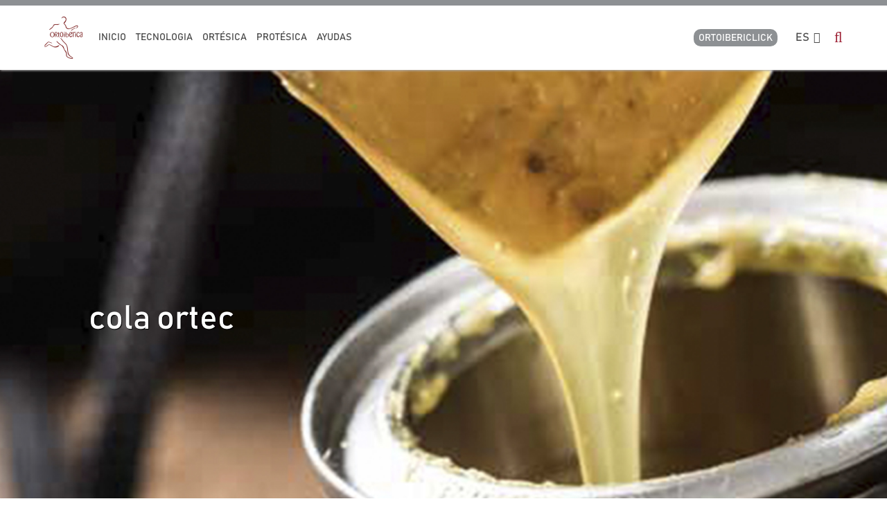

--- FILE ---
content_type: text/html
request_url: https://ortoiberica.com/ortopedia-protesica-exogena-ortesica/ortec/cola-ortec_1295_1053_9935_0_1_pro.html
body_size: 57933
content:

<!DOCTYPE html PUBLIC "-//W3C//DTD HTML 4.01 Transitional//EN" "http://www.w3.org/TR/html4/loose.dtd">
<html lang="es">
<head>

<title>Cola Ortec</title>
<meta name="title" content="Cola Ortec">
<meta name="description" content="Cola Ortec">
<meta name="keywords" content="Ortopedia, protésica exógena, ortésica, productos ortopédicos, prótesis,fabricación productos ortopédicos,distribución productos ortopédicos,ortesis cervicales, ortesis tronco, ortesis pediatricas, podología, protesis.">
<meta name="language" content="es">
<meta http-equiv="X-UA-Compatible" content="IE=100">

<meta name="rating" content="general">
<meta http-equiv="pragma" content="no-cache">
<meta http-equiv="Content-Type" content="text/html; charset=iso-8859-1">

<meta name="viewport" content="width=device-width, initial-scale=1.0, maximum-scale=1.0">
<link id="favicon" rel="shortcut icon" href="/favicon.ico" type="image/x-icon" /> 

<link rel="canonical" href="https://www.ortoiberica.com/ortopedia-protesica-exogena-ortesica/ortec/cola-ortec_1295_1053_9935_0_1_pro.html" />

<script type="text/javascript">    
  var gb_carpeta_url = '';  
  var gb_v = 'v_portal';  
  var gb_p = 'personal'; 
  var gb_tx_caberruta = 'Introduzca una dirección de inicio de la ruta';  
  
  // <![CDATA[
  // Using document.write to load JavaScript dependencies to bypass O2 network inlining of JavaScript.
  function loadJS(file){document.write("<" + "script type='text/javascript' src='" + file + "'></" + "script>")}
  loadJS("https://ajax.googleapis.com/ajax/libs/jquery/3.2.1/jquery.min.js");
  // ]]>
</script>

<script type="text/javascript" src="/v_portal/javascript/slick/slick.min.js"></script>
<script type="text/javascript" src="/v_portal/javascript/tooltipster.js"></script>

<script src="/system/javascript/fancybox/jquery.fancybox.min.js"></script>
<link rel="stylesheet" href="/system/javascript/fancybox/jquery.fancybox.min.css" />


<script type="text/javascript">
  loadJS("/v_portal/javascript/esencia.js");
  loadJS("/v_portal/javascript/esencia-load.js?hrotar=0");
</script>

<!--[if lt IE 9]>
  <script type="text/javascript" src="http://css3-mediaqueries-js.googlecode.com/svn/trunk/css3-mediaqueries.js"></script>
<![endif]-->

<script type="text/javascript">
   document.oncontextmenu = function(){return false;}
</script>
<meta http-equiv="X-UA-Compatible" content="IE=edge">
<link rel="stylesheet" type="text/css" href="/system/estilos/fonts/font-awesome.css">
<link href="https://fonts.googleapis.com/css?family=Open+Sans:400,700,600,600italic,400italic" rel="stylesheet" type="text/css">
<link href="https://fonts.googleapis.com/css?family=Montserrat:400,400i,500,500i,600,600i,700,700i,800,800i" rel="stylesheet" type="text/css">
<link rel="stylesheet" type="text/css" href="/v_portal/estilos/estilos.css" media="screen,print">
<link rel="stylesheet" type="text/css" href="/v_portal/estilos/heditor.css" media="screen,print">
<link rel="stylesheet" type="text/css" href="/v_portal/estilos.asp" media="screen,print"> 
<link rel="stylesheet" type="text/css" href="/v_portal/estilos/estilosprint.css" media="print">

<script type="text/javascript" src="/system/javascript/funciones-mapa.js"></script>
<script type="text/javascript">
<!-- Hide

function cambiatamanio(imagen,tamanio)
{

  w=eval('document.images.'+imagen+'.width');
  h=eval('document.images.'+imagen+'.height');

  if (w>tamanio)
  {
    eval('document.images.'+imagen+'.height=h*(tamanio/w)');
    eval('document.images.'+imagen+'.width=tamanio');
  }
}

//-->
</script>
<script type="text/javascript" src='https://www.google.com/recaptcha/api.js?hl='></script>

</head>

<body onload="estadistica_introducir(11,1295,12,'Cola+Ortec')">

<div id="cab_sup">

  <div id="cabecera" class="blq">

    <div id="logotipo">
    	<a href="/ortopedia-protesica-exogena-ortesica/ortopedia-tecnica-en-espana-y-portugal.-asturias.ortoiberica/ortopedia-tecnica-en-espana-y-portugal.-asturias.ortoiberica_2_1_ap.html" title="Ir al inicio de la web"><img src="/imgslogo/logo_ortoiberica.png" alt="Ortopedia técnica en España y Portugal. Asturias.Ortoibérica"></a>
    </div>

    <div id="cont-mpri" class="">
					
		<ul class="menupri menu txt_up">
<li>

		<div class="colgen">
Inicio
    </div>

    <i class="mdesp fa fa-angle-down"></i>
					
		<ul class="menusec txt_up">

			<li class="primer">
				<span class="capamenu">			
					<span class="fs_21_32 csobpri csobpri">Inicio</span>
					
				</span>
			</li>
<li class="lisubap">

		<div class="">
Destacados cabecera
    </div>

  </li>
<li class="lisubap">

		<div class="">
Destacados secundarios
    </div>

  </li>
<li class="lisubap">

		<div class="">
Últimas novedades
    </div>

  </li>
<li class="lisubap">

		<div class="">
Todo sobre Ortoibérica
    </div>

  </li>
<li class="lisubap">

		<div class="">
Patrocinadores
    </div>

  </li>

</ul>

  </li>
<li>

		<div class="colgen">
TECNOLOGIA
    </div>

    <i class="mdesp fa fa-angle-down"></i>
					
		<ul class="menusec txt_up">

			<li class="primer">
				<span class="capamenu">			
					<span class="fs_21_32 csobpri csobpri">TECNOLOGIA</span>
					
				</span>
			</li>
<li class="lisubap">

		<div class="">
SCANNER 2D
    </div>

    <i class="mdesp fa fa-angle-down"></i>
					
		<ul>
<li>

	<a href="/tecnologia/scanner-2d" class="colgen" title="Ir a&nbsp;STEP TO STEP 2D">
Step to Step 2D
    </a>

  </li>

</ul>

  </li>
<li class="lisubap">

		<div class="">
SCANNER 3D
    </div>

    <i class="mdesp fa fa-angle-down"></i>
					
		<ul>
<li>

	<a href="/ortopedia-protesica-exogena-ortesica/scanner-3d/miraco-pro_2247_1_ap.html" class="colgen" title="Ir a&nbsp;MIRACO PRO">
Miraco PRO
    </a>

  </li>
<li>

	<a href="/tecnologia/scanner-3d/" class="colgen" title="Ir a&nbsp;EINSTAR VEGA">
EinStar VEGA
    </a>

  </li>
<li>

	<a href="/ortopedia-protesica-exogena-ortesica/scanner-3d/einstar-3d-hand-scanner_2200_1_ap.html" class="colgen" title="Ir a&nbsp;EINSTAR 3D HAND SCANNER">
Einstar 3D Hand scanner
    </a>

  </li>
<li>

	<a href="/ortopedia-protesica-exogena-ortesica/scanner-3d/einscan-h2_91_1_ap.html" class="colgen" title="Ir a&nbsp;EINSCAN H2">
Einscan H2
    </a>

  </li>

</ul>

  </li>
<li class="lisubap">

		<div class="">
SOFTWARES
    </div>

    <i class="mdesp fa fa-angle-down"></i>
					
		<ul>
<li>

	<a href="/ortopedia-protesica-exogena-ortesica/softwares/pi.cas.so._81_1_ap.html" class="colgen" title="Ir a&nbsp;PI.CAS.SO.">
Pi.Cas.So.
    </a>

  </li>
<li>

	<a href="/ortopedia-protesica-exogena-ortesica/softwares/softwares-cam_82_1_ap.html" class="colgen" title="Ir a&nbsp;SOFTWARES CAM">
Softwares CAM
    </a>

  </li>
<li>

	<a href="/ortopedia-protesica-exogena-ortesica/softwares/xue-go_2244_1_ap.html" class="colgen" title="Ir a&nbsp;XUE-GO">
Xue-go
    </a>

  </li>

</ul>

  </li>
<li class="lisubap">

		<div class="">
SOLUCIONES CAM
    </div>

    <i class="mdesp fa fa-angle-down"></i>
					
		<ul>
<li>

	<a href="/ortopedia-protesica-exogena-ortesica/soluciones-cam/impresora-3d-plantillas_2253_1_ap.html" class="colgen" title="Ir a&nbsp;IMPRESORA 3D PLANTILLAS">
Impresora 3d plantillas
    </a>

  </li>
<li>

	<a href="/ortopedia-protesica-exogena-ortesica/soluciones-cam/impresora-3d-corses_2237_1_ap.html" class="colgen" title="Ir a&nbsp;IMPRESORA 3D CORSÉS">
Impresora 3D corsés
    </a>

  </li>
<li>

	<a href="/ortopedia-protesica-exogena-ortesica/soluciones-cam/impresora-3d-asientos-posturales_2236_1_ap.html" class="colgen" title="Ir a&nbsp;IMPRESORA 3D ASIENTOS POSTURALES">
Impresora 3d asientos posturales
    </a>

  </li>
<li>

	<a href="/ortopedia-protesica-exogena-ortesica/soluciones-cam/laniakea-v100_752_1_ap.html" class="colgen" title="Ir a&nbsp;LANIAKEA V100">
Laniakea V100
    </a>

  </li>
<li>

	<a href="/ortopedia-protesica-exogena-ortesica/soluciones-cam/laniakea-50_753_1_ap.html" class="colgen" title="Ir a&nbsp;LANIAKEA 50">
Laniakea 50
    </a>

  </li>
<li>

	<a href="/ortopedia-protesica-exogena-ortesica/soluciones-cam/laniakea-55_754_1_ap.html" class="colgen" title="Ir a&nbsp;LANIAKEA 55">
Laniakea 55
    </a>

  </li>

</ul>

  </li>
<li class="lisubap">

		<div class="">
COMPLEMENTOS
    </div>

    <i class="mdesp fa fa-angle-down"></i>
					
		<ul>
<li>

	<a href="/complementos/aspiraciones/" class="colgen" title="Ir a&nbsp;ASPIRACIONES">
Aspiraciones
    </a>

  </li>
<li>

	<a href="/complementos/blocks/" class="colgen" title="Ir a&nbsp;BLOCKS PU">
Blocks PU
    </a>

  </li>
<li>

	<a href="/complementos/material/" class="colgen" title="Ir a&nbsp;MATERIAL PLANTILLAS">
Material plantillas
    </a>

  </li>
<li>

	<a href="/ortopedia-protesica-exogena-ortesica/complementos/servicio-fresados_97_1_ap.html" class="colgen" title="Ir a&nbsp;SERVICIO FRESADOS">
Servicio fresados
    </a>

  </li>
<li>

	<a href="/ortopedia-protesica-exogena-ortesica/complementos/control-time_1034_1_ap.html" class="colgen" title="Ir a&nbsp;CONTROL TIME">
Control Time
    </a>

  </li>
<li>

	<a href="/ortopedia-protesica-exogena-ortesica/complementos/fresas-cam_1036_1_ap.html" class="colgen" title="Ir a&nbsp;FRESAS CAM">
Fresas CAM
    </a>

  </li>
<li>

	<a href="/ortopedia-protesica-exogena-ortesica/complementos/relleno-trapezoidal_1037_1_ap.html" class="colgen" title="Ir a&nbsp;RELLENO TRAPEZOIDAL">
Relleno trapezoidal
    </a>

  </li>
<li>

	<a href="/ortopedia-protesica-exogena-ortesica/complementos/novaped-exclusive_1038_1_ap.html" class="colgen" title="Ir a&nbsp;NOVAPED EXCLUSIVE">
Novaped Exclusive
    </a>

  </li>
<li>

	<a href="/ortopedia-protesica-exogena-ortesica/complementos/slabs_2166_1_ap.html" class="colgen" title="Ir a&nbsp;SLABS">
Slabs
    </a>

  </li>

</ul>

  </li>
<li class="lisubap">

		<div class="">
ESTUDIO BIOMECANICO
    </div>

    <i class="mdesp fa fa-angle-down"></i>
					
		<ul>
<li>

	<a href="/ortopedia-protesica-exogena-ortesica/estudio-biomecanico/plataforma-de-presiones_1060_1_ap.html" class="colgen" title="Ir a&nbsp;PLATAFORMA DE PRESIONES">
Plataforma de presiones
    </a>

  </li>
<li>

	<a href="/ortopedia-protesica-exogena-ortesica/estudio-biomecanico/cinta-de-marcha-basic_1061_1_ap.html" class="colgen" title="Ir a&nbsp;CINTA DE MARCHA BASIC">
Cinta de marcha Basic
    </a>

  </li>
<li>

	<a href="/ortopedia-protesica-exogena-ortesica/estudio-biomecanico/cinta-de-marcha-professional_1062_1_ap.html" class="colgen" title="Ir a&nbsp;CINTA DE MARCHA PROFESSIONAL">
Cinta de marcha Professional
    </a>

  </li>
<li>

	<a href="/ortopedia-protesica-exogena-ortesica/estudio-biomecanico/cinta-de-marcha-rehabilitacion_1068_1_ap.html" class="colgen" title="Ir a&nbsp;CINTA DE MARCHA REHABILITACIÓN">
Cinta de marcha Rehabilitación
    </a>

  </li>
<li>

	<a href="/ortopedia-protesica-exogena-ortesica/estudio-biomecanico/complementos_1069_1_ap.html" class="colgen" title="Ir a&nbsp;COMPLEMENTOS">
Complementos
    </a>

  </li>

</ul>

  </li>

</ul>

  </li>
<li>

		<div class="colgen">
Ortésica
    </div>

    <i class="mdesp fa fa-angle-down"></i>
					
		<ul class="menusec txt_up">

			<li class="primer">
				<span class="capamenu">			
					<span class="fs_21_32 csobpri csobpri">Ortésica</span>
					
				</span>
			</li>
<li class="lisubap">

		<div class="">
PEDIATRICAS
    </div>

    <i class="mdesp fa fa-angle-down"></i>
					
		<ul>
<li>

	<a href="/ortopedia-protesica-exogena-ortesica/pediatricas/zapato-especial-para-ortesis_2250_1_ap.html" class="colgen" title="Ir a&nbsp;ZAPATO ESPECIAL PARA ORTESIS">
Zapato especial para ortesis
    </a>

  </li>
<li>

	<a href="/ortopedia-protesica-exogena-ortesica/pediatricas/collar-cervical-tot_912_1_ap.html" class="colgen" title="Ir a&nbsp;COLLAR CERVICAL TOT">
Collar cervical Tot
    </a>

  </li>
<li>

	<a href="/ortopedia-protesica-exogena-ortesica/pediatricas/ortesis-craneal-helios_913_1_ap.html" class="colgen" title="Ir a&nbsp;ORTESIS CRANEAL HELIOS">
Ortesis craneal Helios
    </a>

  </li>
<li>

	<a href="/ortopedia-protesica-exogena-ortesica/pediatricas/ortesis-craneal-knemis_2211_1_ap.html" class="colgen" title="Ir a&nbsp;ORTESIS CRANEAL KNÊMIS">
Ortesis craneal Knêmis
    </a>

  </li>
<li>

	<a href="/ortopedia-protesica-exogena-ortesica/pediatricas/halo-no-invasivo-lerman_914_1_ap.html" class="colgen" title="Ir a&nbsp;HALO NO INVASIVO LERMAN">
Halo no invasivo Lerman
    </a>

  </li>
<li>

	<a href="/ortopedia-protesica-exogena-ortesica/pediatricas/verdugo_915_1_ap.html" class="colgen" title="Ir a&nbsp;VERDUGO">
Verdugo
    </a>

  </li>
<li>

	<a href="/ortopedia-protesica-exogena-ortesica/pediatricas/ortesis-de-mckie_916_1_ap.html" class="colgen" title="Ir a&nbsp;ORTESIS DE MCKIE">
Ortesis de Mckie
    </a>

  </li>
<li>

	<a href="/ortopedia-protesica-exogena-ortesica/pediatricas/saro-lerman_917_1_ap.html" class="colgen" title="Ir a&nbsp;SARO LERMAN">
Saro Lerman
    </a>

  </li>
<li>

	<a href="/ortopedia-protesica-exogena-ortesica/pediatricas/maple-leaf_918_1_ap.html" class="colgen" title="Ir a&nbsp;MAPLE LEAF">
Maple Leaf
    </a>

  </li>
<li>

	<a href="/ortopedia-protesica-exogena-ortesica/pediatricas/panal-correctio_919_1_ap.html" class="colgen" title="Ir a&nbsp;PAÑAL CORRECTIO">
Pañal Correctio
    </a>

  </li>
<li>

	<a href="/ortopedia-protesica-exogena-ortesica/pediatricas/dafo-a-medida_920_1_ap.html" class="colgen" title="Ir a&nbsp;DAFO A MEDIDA">
Dafo a medida
    </a>

  </li>
<li>

	<a href="/ortopedia-protesica-exogena-ortesica/pediatricas/dafo-standard_921_1_ap.html" class="colgen" title="Ir a&nbsp;DAFO STANDARD">
Dafo standard
    </a>

  </li>
<li>

	<a href="/ortopedia-protesica-exogena-ortesica/pediatricas/complementos_922_1_ap.html" class="colgen" title="Ir a&nbsp;COMPLEMENTOS">
Complementos
    </a>

  </li>
<li>

	<a href="/ortopedia-protesica-exogena-ortesica/pediatricas/ortesis-adm-dobbs-fija-pie-zambo---metodo-ponseti-_2177_1_ap.html" class="colgen" title="Ir a&nbsp;ORTESIS ADM DOBBS FIJA PIE ZAMBO - MÉTODO PONSETI-">
Ortesis ADM Dobbs fija pie zambo - método Ponseti-
    </a>

  </li>
<li>

	<a href="/ortopedia-protesica-exogena-ortesica/pediatricas/ortesis-adm-dobbs-activa-pie-zambo---metodo-ponseti_2217_1_ap.html" class="colgen" title="Ir a&nbsp;ORTESIS ADM DOBBS ACTIVA PIE ZAMBO - MÉTODO PONSETI">
Ortesis ADM Dobbs activa pie zambo - método Ponseti
    </a>

  </li>
<li>

	<a href="/ortopedia-protesica-exogena-ortesica/pediatricas/ortesis-adm-abduccion---dorsiflexion_2178_1_ap.html" class="colgen" title="Ir a&nbsp;ORTESIS ADM ABDUCCIÓN - DORSIFLEXIÓN">
Ortesis ADM abducción - dorsiflexión
    </a>

  </li>
<li>

	<a href="/ortopedia-protesica-exogena-ortesica/pediatricas/arnes-de-pavlik-wheaton_2181_1_ap.html" class="colgen" title="Ir a&nbsp;ARNÉS DE PAVLIK (WHEATON)">
Arnés de Pavlik (Wheaton)
    </a>

  </li>
<li>

	<a href="/ortopedia-protesica-exogena-ortesica/pediatricas/ortesis-de-iowa_2184_1_ap.html" class="colgen" title="Ir a&nbsp;ORTESIS DE IOWA">
Ortesis de Iowa
    </a>

  </li>
<li>

	<a href="/ortopedia-protesica-exogena-ortesica/pediatricas/elevate-pediatrico_2197_1_ap.html" class="colgen" title="Ir a&nbsp;ELEVATE PEDIÁTRICO">
Elevate pediátrico
    </a>

  </li>
<li>

	<a href="/ortopedia-protesica-exogena-ortesica/pediatricas/ortesis-spherical_2215_1_ap.html" class="colgen" title="Ir a&nbsp;ORTESIS SPHERICAL">
Ortesis spherical
    </a>

  </li>
<li>

	<a href="/ortopedia-protesica-exogena-ortesica/pediatricas/ortesis-de-carbono-hero_2221_1_ap.html" class="colgen" title="Ir a&nbsp;ORTESIS DE CARBONO HERO">
Ortesis de carbono Hero
    </a>

  </li>

</ul>

  </li>
<li class="lisubap">

		<div class="">
CERVICALES
    </div>

    <i class="mdesp fa fa-angle-down"></i>
					
		<ul>
<li>

	<a href="/ortopedia-protesica-exogena-ortesica/cervicales/collar-headmaster_923_1_ap.html" class="colgen" title="Ir a&nbsp;COLLAR HEADMASTER">
Collar Headmaster
    </a>

  </li>
<li>

	<a href="/ortopedia-protesica-exogena-ortesica/cervicales/collar-headup_1067_1_ap.html" class="colgen" title="Ir a&nbsp;COLLAR HEADUP">
Collar HeadUp
    </a>

  </li>
<li>

	<a href="/ortopedia-protesica-exogena-ortesica/cervicales/collar-pacific_924_1_ap.html" class="colgen" title="Ir a&nbsp;COLLAR PACIFIC">
Collar Pacific
    </a>

  </li>
<li>

	<a href="/ortopedia-protesica-exogena-ortesica/cervicales/collar-hensinger_925_1_ap.html" class="colgen" title="Ir a&nbsp;COLLAR HENSINGER">
Collar Hensinger
    </a>

  </li>
<li>

	<a href="/ortopedia-protesica-exogena-ortesica/cervicales/collar-wire-frame_926_1_ap.html" class="colgen" title="Ir a&nbsp;COLLAR WIRE FRAME">
Collar Wire Frame
    </a>

  </li>

</ul>

  </li>
<li class="lisubap">

		<div class="">
TRONCO
    </div>

    <i class="mdesp fa fa-angle-down"></i>
					
		<ul>
<li>

	<a href="/ortopedia-protesica-exogena-ortesica/tronco/estabilizador-pacific_927_1_ap.html" class="colgen" title="Ir a&nbsp;ESTABILIZADOR PACIFIC">
Estabilizador Pacific
    </a>

  </li>
<li>

	<a href="/ortopedia-protesica-exogena-ortesica/tronco/faja-sacrolumbar-rectus_1029_1_ap.html" class="colgen" title="Ir a&nbsp;FAJA SACROLUMBAR RECTUS">
Faja sacrolumbar Rectus
    </a>

  </li>
<li>

	<a href="/ortopedia-protesica-exogena-ortesica/tronco/corrector-postural_1030_1_ap.html" class="colgen" title="Ir a&nbsp;CORRECTOR POSTURAL">
Corrector postural
    </a>

  </li>
<li>

	<a href="/ortopedia-protesica-exogena-ortesica/tronco/pectus-carinatum_928_1_ap.html" class="colgen" title="Ir a&nbsp;PECTUS CARINATUM">
Pectus Carinatum
    </a>

  </li>
<li>

	<a href="/ortopedia-protesica-exogena-ortesica/tronco/corse-cruciforme_929_1_ap.html" class="colgen" title="Ir a&nbsp;CORSÉ CRUCIFORME">
Corsé Cruciforme
    </a>

  </li>
<li>

	<a href="/ortopedia-protesica-exogena-ortesica/tronco/corse-hiperextension_930_1_ap.html" class="colgen" title="Ir a&nbsp;CORSÉ HIPEREXTENSIÓN">
Corsé Hiperextensión
    </a>

  </li>
<li>

	<a href="/tlso-lso/tronco/tlsolso-rectus_931_1_ap.html" class="colgen" title="Ir a&nbsp;TLSO/LSO RECTUS">
TLSO/LSO Rectus
    </a>

  </li>
<li>

	<a href="/ortopedia-protesica-exogena-ortesica/tronco/soporte-dorsal-rectus_933_1_ap.html" class="colgen" title="Ir a&nbsp;SOPORTE DORSAL RECTUS">
Soporte Dorsal Rectus
    </a>

  </li>
<li>

	<a href="/ortopedia-protesica-exogena-ortesica/tronco/soporte-lumbar-rectus_934_1_ap.html" class="colgen" title="Ir a&nbsp;SOPORTE LUMBAR RECTUS">
Soporte Lumbar Rectus
    </a>

  </li>
<li>

	<a href="/ortopedia-protesica-exogena-ortesica/tronco/fabricacion--a-medida-epsilon_935_1_ap.html" class="colgen" title="Ir a&nbsp;FABRICACION  A MEDIDA EPSILON">
Fabricacion &nbsp;a medida Epsilon
    </a>

  </li>
<li>

	<a href="/ortopedia-protesica-exogena-ortesica/tronco/herrajes-para-fabricacion-de-ortesis-de-tronco_936_1_ap.html" class="colgen" title="Ir a&nbsp;HERRAJES PARA FABRICACIÓN DE ORTESIS DE TRONCO">
Herrajes para fabricación de ortesis de tronco
    </a>

  </li>
<li>

	<a href="/ortopedia-protesica-exogena-ortesica/tronco/pectus-excavatum_2226_1_ap.html" class="colgen" title="Ir a&nbsp;PECTUS EXCAVATUM">
Pectus excavatum
    </a>

  </li>
<li>

	<a href="/ortopedia-protesica-exogena-ortesica/tronco/gvacum-dynamic-pump_2259_1_ap.html" class="colgen" title="Ir a&nbsp;GVACUM DYNAMIC PUMP">
Gvacum Dynamic Pump
    </a>

  </li>

</ul>

  </li>
<li class="lisubap">

		<div class="">
MIEMBRO INFERIOR
    </div>

    <i class="mdesp fa fa-angle-down"></i>
					
		<ul>
<li>

	<a href="/ortopedia-protesica-exogena-ortesica/miembro-inferior/calzado-lucro_2249_1_ap.html" class="colgen" title="Ir a&nbsp;CALZADO LUCRO">
Calzado LucRo
    </a>

  </li>
<li>

	<a href="/ortopedia-protesica-exogena-ortesica/miembro-inferior/geo-gait-evaluation-orthosis_2216_1_ap.html" class="colgen" title="Ir a&nbsp;GEO (GAIT EVALUATION ORTHOSIS)">
Geo (gait evaluation orthosis)
    </a>

  </li>
<li>

	<a href="/ortopedia-protesica-exogena-ortesica/miembro-inferior/ortesis-de-carbono_2195_1_ap.html" class="colgen" title="Ir a&nbsp;ORTESIS DE CARBONO">
Ortesis de carbono
    </a>

  </li>
<li>

	<a href="/ortopedia-protesica-exogena-ortesica/miembro-inferior/elevate-360_2196_1_ap.html" class="colgen" title="Ir a&nbsp;ELEVATE 360">
Elevate 360
    </a>

  </li>
<li>

	<a href="/ortopedia-protesica-exogena-ortesica/miembro-inferior/antiequino-jousto_2206_1_ap.html" class="colgen" title="Ir a&nbsp;ANTIEQUINO JOUSTO">
Antiequino Jousto
    </a>

  </li>
<li>

	<a href="/ortopedia-protesica-exogena-ortesica/miembro-inferior/hfad_937_1_ap.html" class="colgen" title="Ir a&nbsp;HFAD">
HFAD
    </a>

  </li>
<li>

	<a href="/ortopedia-protesica-exogena-ortesica/miembro-inferior/antiequinos_938_1_ap.html" class="colgen" title="Ir a&nbsp;ANTIEQUINOS">
Antiequinos
    </a>

  </li>
<li>

	<a href="/ortopedia-protesica-exogena-ortesica/miembro-inferior/rodillera-inmotexton_942_1_ap.html" class="colgen" title="Ir a&nbsp;RODILLERA INMOTEXTON">
Rodillera Inmotexton
    </a>

  </li>
<li>

	<a href="/ortopedia-protesica-exogena-ortesica/miembro-inferior/calzado-terapeutico_950_1_ap.html" class="colgen" title="Ir a&nbsp;CALZADO TERAPÉUTICO">
Calzado terapéutico
    </a>

  </li>
<li>

	<a href="/ortopedia-protesica-exogena-ortesica/miembro-inferior/articulaciones-para-fabricacion-a-medida_951_1_ap.html" class="colgen" title="Ir a&nbsp;ARTICULACIONES PARA FABRICACIÓN A MEDIDA">
Articulaciones para fabricación a medida
    </a>

  </li>
<li>

	<a href="/ortopedia-protesica-exogena-ortesica/miembro-inferior/fabricacion--a-medida-en-carbono_954_1_ap.html" class="colgen" title="Ir a&nbsp;FABRICACION  A MEDIDA EN CARBONO">
Fabricacion &nbsp;a medida en carbono
    </a>

  </li>
<li>

	<a href="/ortopedia-protesica-exogena-ortesica/miembro-inferior/ortho-lady---gent_2150_1_ap.html" class="colgen" title="Ir a&nbsp;ORTHO LADY  & GENT">
Ortho Lady &nbsp;& Gent
    </a>

  </li>
<li>

	<a href="/ortopedia-protesica-exogena-ortesica/miembro-inferior/calzado-de-descarga_2168_1_ap.html" class="colgen" title="Ir a&nbsp;CALZADO DE DESCARGA">
Calzado de descarga
    </a>

  </li>
<li>

	<a href="/ortopedia-protesica-exogena-ortesica/miembro-inferior/dictus_2231_1_ap.html" class="colgen" title="Ir a&nbsp;DICTUS">
Dictus
    </a>

  </li>
<li>

	<a href="/ortopedia-protesica-exogena-ortesica/miembro-inferior/dictus-hip--dictus-knee_2232_1_ap.html" class="colgen" title="Ir a&nbsp;DICTUS HIP / DICTUS KNEE">
Dictus Hip / Dictus Knee
    </a>

  </li>
<li>

	<a href="/ortopedia-protesica-exogena-ortesica/miembro-inferior/articulaciones-tamarack_2241_1_ap.html" class="colgen" title="Ir a&nbsp;ARTICULACIONES TAMARACK">
Articulaciones Tamarack
    </a>

  </li>

</ul>

  </li>
<li class="lisubap">

		<div class="">
MIEMBRO SUPERIOR
    </div>

    <i class="mdesp fa fa-angle-down"></i>
					
		<ul>
<li>

	<a href="/ortopedia-protesica-exogena-ortesica/miembro-superior/ferulas-de-stack_955_1_ap.html" class="colgen" title="Ir a&nbsp;FÉRULAS DE STACK">
Férulas de stack
    </a>

  </li>
<li>

	<a href="/ortopedia-protesica-exogena-ortesica/miembro-superior/ortesis-de-dedo-dinamicas_956_1_ap.html" class="colgen" title="Ir a&nbsp;ORTESIS DE DEDO DINÁMICAS">
Ortesis de dedo dinámicas
    </a>

  </li>
<li>

	<a href="/ortopedia-protesica-exogena-ortesica/miembro-superior/ortesis-metacarpiana_960_1_ap.html" class="colgen" title="Ir a&nbsp;ORTESIS METACARPIANA">
Ortesis metacarpiana
    </a>

  </li>
<li>

	<a href="/ortopedia-protesica-exogena-ortesica/miembro-superior/ortesis-neurologicas_1073_1_ap.html" class="colgen" title="Ir a&nbsp;ORTESIS NEUROLÓGICAS">
Ortesis neurológicas
    </a>

  </li>
<li>

	<a href="/ortopedia-protesica-exogena-ortesica/miembro-superior/rizartrosis-knemis_2169_1_ap.html" class="colgen" title="Ir a&nbsp;RIZARTROSIS KNÊMIS">
Rizartrosis Knêmis
    </a>

  </li>

</ul>

  </li>
<li class="lisubap">

		<div class="">
PLANTILLAS
    </div>

    <i class="mdesp fa fa-angle-down"></i>
					
		<ul>
<li>

	<a href="/ortopedia-protesica-exogena-ortesica/plantillas/carbon-meta_2251_1_ap.html" class="colgen" title="Ir a&nbsp;CARBON META">
Carbon Meta
    </a>

  </li>
<li>

	<a href="/ortopedia-protesica-exogena-ortesica/plantillas/bases-de-carbono_1100_1_ap.html" class="colgen" title="Ir a&nbsp;BASES DE CARBONO">
Bases de carbono
    </a>

  </li>
<li>

	<a href="/ortopedia-protesica-exogena-ortesica/plantillas/performance_1112_1_ap.html" class="colgen" title="Ir a&nbsp;PERFORMANCE">
Performance
    </a>

  </li>
<li>

	<a href="/ortopedia-protesica-exogena-ortesica/plantillas/novaped-s90_1101_1_ap.html" class="colgen" title="Ir a&nbsp;NOVAPED S90">
Novaped S90
    </a>

  </li>
<li>

	<a href="/ortopedia-protesica-exogena-ortesica/plantillas/novaped-soft_1102_1_ap.html" class="colgen" title="Ir a&nbsp;NOVAPED SOFT">
Novaped Soft
    </a>

  </li>
<li>

	<a href="/ortopedia-protesica-exogena-ortesica/plantillas/cad-cam_1103_1_ap.html" class="colgen" title="Ir a&nbsp;CAD CAM">
Cad Cam
    </a>

  </li>
<li>

	<a href="/ortopedia-protesica-exogena-ortesica/plantillas/novaped-flex_1113_1_ap.html" class="colgen" title="Ir a&nbsp;NOVAPED FLEX">
Novaped flex
    </a>

  </li>
<li>

	<a href="/ortopedia-protesica-exogena-ortesica/plantillas/novaped-isg--active_1114_1_ap.html" class="colgen" title="Ir a&nbsp;NOVAPED ISG / ACTIVE">
Novaped ISG / Active
    </a>

  </li>
<li>

	<a href="/ortopedia-protesica-exogena-ortesica/plantillas/novaped-kids_1115_1_ap.html" class="colgen" title="Ir a&nbsp;NOVAPED KIDS">
Novaped kids
    </a>

  </li>
<li>

	<a href="/ortopedia-protesica-exogena-ortesica/plantillas/novaped-sports_1116_1_ap.html" class="colgen" title="Ir a&nbsp;NOVAPED SPORTS">
Novaped Sports
    </a>

  </li>
<li>

	<a href="/ortopedia-protesica-exogena-ortesica/plantillas/novaped-plateau_2132_1_ap.html" class="colgen" title="Ir a&nbsp;NOVAPED PLATEAU">
Novaped Plateau
    </a>

  </li>
<li>

	<a href="/ortopedia-protesica-exogena-ortesica/plantillas/plantillas-plastosan_2151_1_ap.html" class="colgen" title="Ir a&nbsp;PLANTILLAS PLASTOSAN">
Plantillas plastosan
    </a>

  </li>
<li>

	<a href="/ortopedia-protesica-exogena-ortesica/plantillas/novaped-4d_2182_1_ap.html" class="colgen" title="Ir a&nbsp;NOVAPED 4D">
Novaped 4d
    </a>

  </li>

</ul>

  </li>

</ul>

  </li>
<li>

		<div class="colgen">
Protésica
    </div>

    <i class="mdesp fa fa-angle-down"></i>
					
		<ul class="menusec txt_up">

			<li class="primer">
				<span class="capamenu">			
					<span class="fs_21_32 csobpri csobpri">Protésica</span>
					
				</span>
			</li>
<li class="lisubap">

		<div class="">
Pies protésicos
    </div>

    <i class="mdesp fa fa-angle-down"></i>
					
		<ul>
<li>

	<a href="/ortopedia-protesica-exogena-ortesica/pies-protesicos/geriatrico_855_1_ap.html" class="colgen" title="Ir a&nbsp;GERIATRICO">
Geriatrico
    </a>

  </li>
<li>

	<a href="/ortopedia-protesica-exogena-ortesica/pies-protesicos/sach_856_1_ap.html" class="colgen" title="Ir a&nbsp;SACH">
Sach
    </a>

  </li>
<li>

	<a href="/ortopedia-protesica-exogena-ortesica/pies-protesicos/articulado_857_1_ap.html" class="colgen" title="Ir a&nbsp;ARTICULADO">
Articulado
    </a>

  </li>
<li>

	<a href="/ortopedia-protesica-exogena-ortesica/pies-protesicos/natural_966_1_ap.html" class="colgen" title="Ir a&nbsp;NATURAL">
Natural
    </a>

  </li>
<li>

	<a href="/ortopedia-protesica-exogena-ortesica/pies-protesicos/lightfoot_967_1_ap.html" class="colgen" title="Ir a&nbsp;LIGHTFOOT">
Lightfoot
    </a>

  </li>
<li>

	<a href="/ortopedia-protesica-exogena-ortesica/pies-protesicos/pediatricos_971_1_ap.html" class="colgen" title="Ir a&nbsp;PEDIATRICOS">
Pediatricos
    </a>

  </li>
<li>

	<a href="/ortopedia-protesica-exogena-ortesica/pies-protesicos/biostep_2208_1_ap.html" class="colgen" title="Ir a&nbsp;BIOSTEP">
Biostep
    </a>

  </li>
<li>

	<a href="/ortopedia-protesica-exogena-ortesica/pies-protesicos/sparta-v_2212_1_ap.html" class="colgen" title="Ir a&nbsp;SPARTA V">
Sparta v
    </a>

  </li>
<li>

	<a href="/ortopedia-protesica-exogena-ortesica/pies-protesicos/sparta-lp_2213_1_ap.html" class="colgen" title="Ir a&nbsp;SPARTA LP">
Sparta LP
    </a>

  </li>
<li>

	<a href="/ortopedia-protesica-exogena-ortesica/pies-protesicos/sparta-s_2214_1_ap.html" class="colgen" title="Ir a&nbsp;SPARTA S">
Sparta S
    </a>

  </li>

</ul>

  </li>
<li class="lisubap">

		<div class="">
ARTICULACIONES DE RODILLA
    </div>

    <i class="mdesp fa fa-angle-down"></i>
					
		<ul>
<li>

	<a href="/ortopedia-protesica-exogena-ortesica/articulaciones-de-rodilla/pediatricas_983_1_ap.html" class="colgen" title="Ir a&nbsp;PEDIÁTRICAS">
Pediátricas
    </a>

  </li>
<li>

	<a href="/ortopedia-protesica-exogena-ortesica/articulaciones-de-rodilla/monocentrica-con-bloqueo-manual-geriatrica_859_1_ap.html" class="colgen" title="Ir a&nbsp;MONOCÉNTRICA CON BLOQUEO MANUAL (GERIÁTRICA)">
Monocéntrica con bloqueo manual (geriátrica)
    </a>

  </li>
<li>

	<a href="/ortopedia-protesica-exogena-ortesica/articulaciones-de-rodilla/monocentrica-con-bloqueo-manual-y-ayuda-a-la-extension_979_1_ap.html" class="colgen" title="Ir a&nbsp;MONOCENTRICA CON BLOQUEO MANUAL Y AYUDA A LA EXTENSIÓN">
Monocentrica con bloqueo manual y ayuda a la extensión
    </a>

  </li>
<li>

	<a href="/ortopedia-protesica-exogena-ortesica/articulaciones-de-rodilla/monocentrica-con-freno-a-la-carga_978_1_ap.html" class="colgen" title="Ir a&nbsp;MONOCÉNTRICA CON FRENO A LA CARGA">
Monocéntrica con freno a la carga
    </a>

  </li>
<li>

	<a href="/ortopedia-protesica-exogena-ortesica/articulaciones-de-rodilla/monocentrica-con-freno-a-la-carga-y-opcion-bloqueo-manual_2224_1_ap.html" class="colgen" title="Ir a&nbsp;MONOCÉNTRICA CON FRENO A LA CARGA Y OPCIÓN BLOQUEO MANUAL">
Monocéntrica con freno a la carga y opción bloqueo manual
    </a>

  </li>
<li>

	<a href="/ortopedia-protesica-exogena-ortesica/articulaciones-de-rodilla/policentrica-de-friccion_980_1_ap.html" class="colgen" title="Ir a&nbsp;POLICÉNTRICA DE FRICCIÓN">
Policéntrica de fricción
    </a>

  </li>
<li>

	<a href="/ortopedia-protesica-exogena-ortesica/articulaciones-de-rodilla/prostride_2218_1_ap.html" class="colgen" title="Ir a&nbsp;PROSTRIDE">
ProStride
    </a>

  </li>
<li>

	<a href="/ortopedia-protesica-exogena-ortesica/articulaciones-de-rodilla/monocentrica-neumatica-black-n1026_2222_1_ap.html" class="colgen" title="Ir a&nbsp;MONOCÉNTRICA NEUMÁTICA BLACK N1026">
Monocéntrica neumática Black N1026
    </a>

  </li>
<li>

	<a href="/ortopedia-protesica-exogena-ortesica/articulaciones-de-rodilla/policentrica-hidraulica-black-h1028_2223_1_ap.html" class="colgen" title="Ir a&nbsp;POLICÉNTRICA HIDRÁULICA BLACK H1028">
Policéntrica hidráulica Black H1028
    </a>

  </li>

</ul>

  </li>
<li class="lisubap">

		<div class="">
COMPONENTES
    </div>

    <i class="mdesp fa fa-angle-down"></i>
					
		<ul>
<li>

	<a href="/ortopedia-protesica-exogena-ortesica/componentes/adaptador-giratorio_1088_1_ap.html" class="colgen" title="Ir a&nbsp;ADAPTADOR GIRATORIO">
Adaptador giratorio
    </a>

  </li>
<li>

	<a href="/ortopedia-protesica-exogena-ortesica/componentes/ots-socket-fix_2233_1_ap.html" class="colgen" title="Ir a&nbsp;OTS SOCKET FIX">
OTS socket fix
    </a>

  </li>
<li>

	<a href="/ortopedia-protesica-exogena-ortesica/componentes/adaptadores-modulares_861_1_ap.html" class="colgen" title="Ir a&nbsp;ADAPTADORES MODULARES">
Adaptadores modulares
    </a>

  </li>
<li>

	<a href="/ortopedia-protesica-exogena-ortesica/componentes/adaptadores-modulares-pediatricos_1035_1_ap.html" class="colgen" title="Ir a&nbsp;ADAPTADORES MODULARES PEDIATRICOS">
Adaptadores modulares pediatricos
    </a>

  </li>
<li>

	<a href="/ortopedia-protesica-exogena-ortesica/componentes/cuidado-del-munon-y-del-encaje_2220_1_ap.html" class="colgen" title="Ir a&nbsp;CUIDADO DEL MUÑÓN Y DEL ENCAJE">
Cuidado del muñón y del encaje
    </a>

  </li>
<li>

	<a href="/ortopedia-protesica-exogena-ortesica/componentes/lanzaderas_987_1_ap.html" class="colgen" title="Ir a&nbsp;LANZADERAS">
Lanzaderas
    </a>

  </li>
<li>

	<a href="/ortopedia-protesica-exogena-ortesica/componentes/cosmeticas_988_1_ap.html" class="colgen" title="Ir a&nbsp;COSMÉTICAS">
Cosméticas
    </a>

  </li>
<li>

	<a href="/ortopedia-protesica-exogena-ortesica/componentes/valvulas-de-succion_989_1_ap.html" class="colgen" title="Ir a&nbsp;VÁLVULAS DE SUCCIÓN">
Válvulas de succión
    </a>

  </li>
<li>

	<a href="/ortopedia-protesica-exogena-ortesica/componentes/vip_1024_1_ap.html" class="colgen" title="Ir a&nbsp;VIP">
VIP
    </a>

  </li>
<li>

	<a href="/ortopedia-protesica-exogena-ortesica/componentes/kit-modular-alto-peso_2145_1_ap.html" class="colgen" title="Ir a&nbsp;KIT MODULAR ALTO PESO">
Kit modular alto peso
    </a>

  </li>
<li>

	<a href="/ortopedia-protesica-exogena-ortesica/componentes/adaptador-de-torsion_2173_1_ap.html" class="colgen" title="Ir a&nbsp;ADAPTADOR DE TORSIÓN">
Adaptador de torsión
    </a>

  </li>
<li>

	<a href="/ortopedia-protesica-exogena-ortesica/componentes/calcetas-aramo_2192_1_ap.html" class="colgen" title="Ir a&nbsp;CALCETAS ARAMO">
Calcetas Aramo
    </a>

  </li>
<li>

	<a href="/ortopedia-protesica-exogena-ortesica/componentes/glidewear_2201_1_ap.html" class="colgen" title="Ir a&nbsp;GLIDEWEAR">
GlideWear
    </a>

  </li>
<li>

	<a href="/ortopedia-protesica-exogena-ortesica/componentes/solucion-exo-hiperbolick_2254_1_ap.html" class="colgen" title="Ir a&nbsp;SOLUCIÓN EXO HIPERBÓLICK">
Solución exo hiperbólick
    </a>

  </li>

</ul>

  </li>
<li class="lisubap">

		<div class="">
ENCAJES &nbsp;DE SILICONA, DE GEL Y SUSPENSION
    </div>

    <i class="mdesp fa fa-angle-down"></i>
					
		<ul>
<li>

	<a href="/ortopedia-protesica-exogena-ortesica/encajes--de-silicona--de-gel-y-suspension/silicone-pro_2207_1_ap.html" class="colgen" title="Ir a&nbsp;SILICONE PRO">
Silicone Pro
    </a>

  </li>
<li>

	<a href="/ortopedia-protesica-exogena-ortesica/encajes--de-silicona--de-gel-y-suspension/easyliner_865_1_ap.html" class="colgen" title="Ir a&nbsp;EASYLINER">
Easyliner
    </a>

  </li>
<li>

	<a href="/ortopedia-protesica-exogena-ortesica/encajes--de-silicona--de-gel-y-suspension/easyliner-ak_1041_1_ap.html" class="colgen" title="Ir a&nbsp;EASYLINER AK">
Easyliner AK
    </a>

  </li>
<li>

	<a href="/ortopedia-protesica-exogena-ortesica/encajes--de-silicona--de-gel-y-suspension/smart-seal_866_1_ap.html" class="colgen" title="Ir a&nbsp;SMART SEAL">
Smart Seal
    </a>

  </li>
<li>

	<a href="/ortopedia-protesica-exogena-ortesica/encajes--de-silicona--de-gel-y-suspension/softsil_992_1_ap.html" class="colgen" title="Ir a&nbsp;SOFTSIL">
SoftSil
    </a>

  </li>
<li>

	<a href="/ortopedia-protesica-exogena-ortesica/encajes--de-silicona--de-gel-y-suspension/hd-superior_993_1_ap.html" class="colgen" title="Ir a&nbsp;HD SUPERIOR">
HD Superior
    </a>

  </li>
<li>

	<a href="/ortopedia-protesica-exogena-ortesica/encajes--de-silicona--de-gel-y-suspension/superelastico-sin-pin_995_1_ap.html" class="colgen" title="Ir a&nbsp;SUPERELÁSTICO SIN PIN">
Superelástico sin pin
    </a>

  </li>
<li>

	<a href="/ortopedia-protesica-exogena-ortesica/encajes--de-silicona--de-gel-y-suspension/rodillera-aramo_996_1_ap.html" class="colgen" title="Ir a&nbsp;RODILLERA ARAMO">
Rodillera Aramo
    </a>

  </li>
<li>

	<a href="/ortopedia-protesica-exogena-ortesica/encajes--de-silicona--de-gel-y-suspension/neoflex_997_1_ap.html" class="colgen" title="Ir a&nbsp;NEOFLEX">
Neoflex
    </a>

  </li>
<li>

	<a href="/ortopedia-protesica-exogena-ortesica/encajes--de-silicona--de-gel-y-suspension/easy-sleeve_999_1_ap.html" class="colgen" title="Ir a&nbsp;EASY SLEEVE">
Easy Sleeve
    </a>

  </li>
<li>

	<a href="/ortopedia-protesica-exogena-ortesica/encajes--de-silicona--de-gel-y-suspension/superelastica_1000_1_ap.html" class="colgen" title="Ir a&nbsp;SUPERELASTICA">
Superelastica
    </a>

  </li>
<li>

	<a href="/ortopedia-protesica-exogena-ortesica/encajes--de-silicona--de-gel-y-suspension/ultraseal-silicona_2238_1_ap.html" class="colgen" title="Ir a&nbsp;ULTRASEAL SILICONA">
Ultraseal silicona
    </a>

  </li>
<li>

	<a href="/ortopedia-protesica-exogena-ortesica/encajes--de-silicona--de-gel-y-suspension/ultraseal-gel_2256_1_ap.html" class="colgen" title="Ir a&nbsp;ULTRASEAL GEL">
Ultraseal gel
    </a>

  </li>

</ul>

  </li>
<li class="lisubap">

		<div class="">
TALLER
    </div>

    <i class="mdesp fa fa-angle-down"></i>
					
		<ul>
<li>

	<a href="/ortopedia-protesica-exogena-ortesica/taller/resina-acrilica_868_1_ap.html" class="colgen" title="Ir a&nbsp;RESINA ACRILICA">
Resina acrilica
    </a>

  </li>
<li>

	<a href="/ortopedia-protesica-exogena-ortesica/taller/laminacion_869_1_ap.html" class="colgen" title="Ir a&nbsp;LAMINACIÓN">
Laminación
    </a>

  </li>
<li>

	<a href="/ortopedia-protesica-exogena-ortesica/taller/burbuja_870_1_ap.html" class="colgen" title="Ir a&nbsp;BURBUJA">
Burbuja
    </a>

  </li>
<li>

	<a href="/ortopedia-protesica-exogena-ortesica/taller/textolen_1002_1_ap.html" class="colgen" title="Ir a&nbsp;TEXTOLEN">
Textolen
    </a>

  </li>
<li>

	<a href="/ortopedia-protesica-exogena-ortesica/taller/adhesivo-serie-_1075_1_ap.html" class="colgen" title="Ir a&nbsp;ADHESIVO SERIE +">
Adhesivo Serie +
    </a>

  </li>
<li>

	<a href="/ortopedia-protesica-exogena-ortesica/taller/vacumat_871_1_ap.html" class="colgen" title="Ir a&nbsp;VACUMAT">
Vacumat
    </a>

  </li>
<li>

	<a href="/ortopedia-protesica-exogena-ortesica/taller/carbono_1089_1_ap.html" class="colgen" title="Ir a&nbsp;CARBONO">
Carbono
    </a>

  </li>
<li>

	<a href="/ortopedia-protesica-exogena-ortesica/taller/lycra_2227_1_ap.html" class="colgen" title="Ir a&nbsp;LYCRA">
Lycra
    </a>

  </li>

</ul>

  </li>
<li class="lisubap">

		<div class="">
MIEMBRO SUPERIOR
    </div>

    <i class="mdesp fa fa-angle-down"></i>
					
		<ul>
<li>

	<a href="/ortopedia-protesica-exogena-ortesica/miembro-superior/guantes-de-silicona-hd_903_1_ap.html" class="colgen" title="Ir a&nbsp;GUANTES DE SILICONA HD">
Guantes de silicona HD
    </a>

  </li>
<li>

	<a href="/ortopedia-protesica-exogena-ortesica/miembro-superior/guantes-para-amputacion-parcial-de-mano_904_1_ap.html" class="colgen" title="Ir a&nbsp;GUANTES PARA AMPUTACIÓN PARCIAL DE MANO">
Guantes para amputación parcial de mano
    </a>

  </li>

</ul>

  </li>

</ul>

  </li>
<li>

		<div class="colgen">
Ayudas
    </div>

    <i class="mdesp fa fa-angle-down"></i>
					
		<ul class="menusec txt_up">

			<li class="primer">
				<span class="capamenu">			
					<span class="fs_21_32 csobpri csobpri">Ayudas</span>
					
				</span>
			</li>
<li class="lisubap">

		<div class="">
Movilidad
    </div>

    <i class="mdesp fa fa-angle-down"></i>
					
		<ul>
<li>

	<a href="/ortopedia-protesica-exogena-ortesica/movilidad/baston-empunadura-blanda_1017_1_ap.html" class="colgen" title="Ir a&nbsp;BASTÓN EMPUÑADURA BLANDA">
Bastón empuñadura blanda
    </a>

  </li>
<li>

	<a href="/ortopedia-protesica-exogena-ortesica/movilidad/baston-empunadura-blanda---articulado_2204_1_ap.html" class="colgen" title="Ir a&nbsp;BASTÓN EMPUÑADURA BLANDA - ARTÍCULADO">
Bastón empuñadura blanda - artículado
    </a>

  </li>
<li>

	<a href="/ortopedia-protesica-exogena-ortesica/movilidad/baston-ergo_2210_1_ap.html" class="colgen" title="Ir a&nbsp;BASTÓN `ERGO`">
Bastón 'ergo'
    </a>

  </li>
<li>

	<a href="/ortopedia-protesica-exogena-ortesica/movilidad/baston-de-nino_1018_1_ap.html" class="colgen" title="Ir a&nbsp;BASTÓN DE NIÑO">
Bastón de niño
    </a>

  </li>
<li>

	<a href="/ortopedia-protesica-exogena-ortesica/movilidad/muleta-axilar_1019_1_ap.html" class="colgen" title="Ir a&nbsp;MULETA AXILAR">
Muleta axilar
    </a>

  </li>
<li>

	<a href="/ortopedia-protesica-exogena-ortesica/movilidad/muletilla-de--seguridad_1020_1_ap.html" class="colgen" title="Ir a&nbsp;MULETILLA DE  SEGURIDAD">
Muletilla de &nbsp;seguridad
    </a>

  </li>
<li>

	<a href="/ortopedia-protesica-exogena-ortesica/movilidad/baston-para-artriticos_1063_1_ap.html" class="colgen" title="Ir a&nbsp;BASTÓN PARA ARTRÍTICOS">
Bastón para artríticos
    </a>

  </li>
<li>

	<a href="/ortopedia-protesica-exogena-ortesica/movilidad/repuestos-y-accesorios_1066_1_ap.html" class="colgen" title="Ir a&nbsp;REPUESTOS Y ACCESORIOS">
Repuestos y accesorios
    </a>

  </li>
<li>

	<a href="/ortopedia-protesica-exogena-ortesica/movilidad/rollator-aladdin_2170_1_ap.html" class="colgen" title="Ir a&nbsp;ROLLATOR ALADDIN">
Rollator Aladdin
    </a>

  </li>
<li>

	<a href="/ortopedia-protesica-exogena-ortesica/movilidad/contera-safety-foot_2171_1_ap.html" class="colgen" title="Ir a&nbsp;CONTERA SAFETY FOOT">
Contera Safety Foot
    </a>

  </li>
<li>

	<a href="/ortopedia-protesica-exogena-ortesica/movilidad/expositor-bastones_2179_1_ap.html" class="colgen" title="Ir a&nbsp;EXPOSITOR BASTONES">
Expositor bastones
    </a>

  </li>
<li>

	<a href="/ortopedia-protesica-exogena-ortesica/movilidad/muletilla-parkinson_2209_1_ap.html" class="colgen" title="Ir a&nbsp;MULETILLA PARKINSON">
Muletilla parkinson
    </a>

  </li>

</ul>

  </li>
<li class="lisubap">

		<div class="">
Sedestación
    </div>

    <i class="mdesp fa fa-angle-down"></i>
					
		<ul>
<li>

	<a href="/ortopedia-protesica-exogena-ortesica/sedestacion/respaldo-freeform_1022_1_ap.html" class="colgen" title="Ir a&nbsp;RESPALDO FREEFORM">
Respaldo FreeForm
    </a>

  </li>
<li>

	<a href="/ortopedia-protesica-exogena-ortesica/sedestacion/cojin-para-amputados-femoral_1065_1_ap.html" class="colgen" title="Ir a&nbsp;COJIN PARA AMPUTADOS FEMORAL">
Cojin para amputados femoral
    </a>

  </li>
<li>

	<a href="/ortopedia-protesica-exogena-ortesica/sedestacion/asientos-posturales_1110_1_ap.html" class="colgen" title="Ir a&nbsp;ASIENTOS POSTURALES">
Asientos posturales
    </a>

  </li>
<li>

	<a href="/ortopedia-protesica-exogena-ortesica/sedestacion/calergo_2172_1_ap.html" class="colgen" title="Ir a&nbsp;CALERGO">
Calergo
    </a>

  </li>
<li>

	<a href="/ortopedia-protesica-exogena-ortesica/sedestacion/l.u.b.s_2230_1_ap.html" class="colgen" title="Ir a&nbsp;L.U.B.S">
L.U.B.S
    </a>

  </li>
<li>

	<a href="/ortopedia-protesica-exogena-ortesica/sedestacion/asiento-postural-knemis-print-3d_2235_1_ap.html" class="colgen" title="Ir a&nbsp;ASIENTO POSTURAL KNÊMIS (PRINT 3D)">
Asiento Postural Knêmis (Print 3D)
    </a>

  </li>
<li>

	<a href="/ortopedia-protesica-exogena-ortesica/sedestacion/arnes-de-4-puntos_2239_1_ap.html" class="colgen" title="Ir a&nbsp;ARNÉS DE 4 PUNTOS">
Arnés de 4 puntos
    </a>

  </li>

</ul>

  </li>
<li class="lisubap">

		<div class="">
Posicionamiento
    </div>

    <i class="mdesp fa fa-angle-down"></i>
					
		<ul>
<li>

	<a href="/ortopedia-protesica-exogena-ortesica/posicionamiento/reposacabezas-savant_1028_1_ap.html" class="colgen" title="Ir a&nbsp;REPOSACABEZAS SAVANT">
Reposacabezas Savant
    </a>

  </li>
<li>

	<a href="/ortopedia-protesica-exogena-ortesica/posicionamiento/reposacabezas-apex_1071_1_ap.html" class="colgen" title="Ir a&nbsp;REPOSACABEZAS APEX">
Reposacabezas Apex
    </a>

  </li>
<li>

	<a href="/ortopedia-protesica-exogena-ortesica/posicionamiento/adaptador-universal-sillaapoyacabezas_1072_1_ap.html" class="colgen" title="Ir a&nbsp;ADAPTADOR UNIVERSAL SILLA/APOYACABEZAS">
Adaptador universal silla/apoyacabezas
    </a>

  </li>

</ul>

  </li>

</ul>

  </li>

</ul>

    </div>

    <div id="bl-cab">

      <div class="ortoibericlick marl16 cr_p brad10 bg_colsec csobpri fs_14 padlr8 padtb4">
      	<a href="/v_portal/comercio/carro.asp" title="Ver&nbsp;mi compra">ORTOIBERICLICK</a>
      </div>

      <div id="menu_idi" class="marl16">
        <span class="txt_up cr_p" onclick="muestraOcultaCapa('.menu_idiomas');return false;">es&nbsp;&nbsp;<i class="fa fa-angle-down" title="Idioma"></i></span>
				
			</div>				

      <div id="cabbusq" class="bl_der marl16 cr_p">
        <a class="v_pq txt_b txt_up" onclick="ocultaCapa('carrito_compra');ocultaCapa('cablogin');muestraOcultaCapa('busqueda');return false;" href="/v_portal/busqueda/index.asp" title="Ver&nbsp;Acceso usuarios"><i class="fa fa-search colovrbot fs_24 va_m"></i></a>
      </div>
      <div id="busqueda" class="oculto bg_ng1">
  <i class="bl_izq fa fa-search colovrbot padr4 fs_32">&nbsp;</i>
  <div class="bl_izq tit txt_c">buscar</div>
  <a class="bl_der txa_r txt_c" href="#" onclick="muestraOcultaCapa('busqueda');"><i class="fa fa-times fs_20 colovrbot" aria-hidden="true">&nbsp;</i></a>
  <script type="text/javascript">
    function cabvalidacion (formulario)
    {
      if ((formulario.textobusc.value =="")||(formulario.textobusc.value ==" ")
          || (formulario.textobusc.value=="Buscar texto"))
      {
        //alert("Introduzca texto a buscar, por favor.");
        alert("Introduzca texto a buscar, por favor.");
        formulario.textobusc.focus();
        return false;
      }
  
      texto=formulario.textobusc.value
      longitud=texto.length
  
      if (longitud<3)
      {
        //alert("El texto a buscar ha de tener un mínimo de 3 caracteres.");
        alert("El texto a buscar ha de tener un mínimo de 3 caracteres.");
        formulario.textobusc.focus();
        return false;
      }
  
      return true;
    }
  </script>
  <form id="cabform2" class="bl_izq t100 mart4" name="cabform2" action="/v_portal/busqueda/index.asp" onsubmit="return cabvalidacion(this)" method="post">
    <fieldset class="fsetoculto"><legend class="oculto">Búsqueda en los contenidos de la web</legend>
      <div class="blq">
        <label for="txtbuscar" class="oculto">buscar</label>
        
        <input id="txtbuscar" class="cajaf t95 padlr2p marb8" tabindex="1" type="text" title="Buscar texto" name="textobusc" size="12" maxlength="30" value="Buscar texto" onfocus="entrarelem(this,'Buscar texto')" onblur="dejarelem(this,'Buscar texto')">
      </div>  
      <div class="blq">
        <a class="bl_izq mart4 v_norm colovrbot oculto" href="/v_portal/busqueda/index.asp" title="Realizar una búsqueda mas completa">Búsqueda avanzada</a>
        
        <input tabindex="2" class="bl_der t100 boton_fnd cr_p mart8" type="submit" name="enviar" value="BUSCAR" title="Comenzar la búsqueda">
      </div>      
      <div class="oculto"><input type="hidden" name="chkcur" value="1"></div>

      <div class="oculto"><input type="hidden" name="chknov" value="1"></div>
      <div class="oculto"><input type="hidden" name="chknot" value="1"></div>
      <div class="oculto"><input type="hidden" name="chkinf" value="1"></div>

      <div class="oculto"><input type="hidden" name="chkprod" value="1"></div>

    </fieldset>
  </form>
</div>
      <div id="mpri-desp" class="oculto marl16">
        <i class="cr_p pad4 fa fa-bars colpri fs_24 "></i>
      </div>
    </div>
	</div>
</div>
  <div id="medio" class="blq">

<div id="foto_apartado" class="blq ohid txa_c">
<img src="/v_portal/inc/imagen.asp?f=cola98.jpg&amp;c=0" alt="cola ortec" class="t100" title="Imagen de apartado&nbsp;Ortec" longdesc="/v_portal/inc/longdesc.asp?t=3&amp;c=1053">
        <span class="descfotap">cola ortec</span>

</div>

		<div class="centrado">

         <div id="contenido">
  <div class="blq fs_12_16 martb16"><span class="bl_izq padr8"><strong>Está viendo:</strong></span><ul class="menu"><li class="padr4"><a href="/ortopedia-protesica-exogena-ortesica/espanol/taller_848_1_ap.html" title="Ir a Taller">Taller</a> > </li><li class="padr4"><a href="/ortopedia-protesica-exogena-ortesica/taller/quimica-y-fungibles_1009_1_ap.html" title="Ir a Química y fungibles">Química y fungibles</a> > </li><li><a href="/ortopedia-protesica-exogena-ortesica/quimica-y-fungibles/ortec_1053_1_ap.html" title="Ir a&nbsp;Ortec" rel="nofollow">Ortec</a></li></ul></div>
<h1 class="blq tit">Cola Ortec</h1> 
  <div class="blq martb16">

  <div  class="bl_izq ohid t100">

  <div class="fot_der marb16 t16">
<img src="/v_portal/inc/imagen.asp?f=Ortec_Kontaktkl._4kg_5998.jpg&amp;c=0" alt="lata de cola Ortec de 4,600 kg" class="t100">
  </div>

        <div class=" v_norm">
           <p class="heditor_first_justify heditor_first">Cola especial para uso ortop&eacute;dico, ideal para polietilenos, propilenos, welmonts, multiform, airfoam, textofor, y cualquier material de los usados en los talleres de ortopedia, exceptuando la silicona y el PVC.</p>
<p class="heditor_first_justify">Es l&iacute;quida, at&oacute;xica,&nbsp;de color blanquecino y&nbsp; olor similar a un &eacute;ster, suave.</p>
<p class="heditor_first_justify">No hace grumos y es muy f&aacute;cil de aplicar</p>
        </div>

</div>

  <div  class="bl_izq ohid cs t100 mart16">

        <div class=" v_norm pad32">
           Características Técnicas 

        </div>

</div>

  <div  class="bl_izq ohid t100 mart16">

        <div class=" v_norm">
           <p class="heditor_first">
Cambio de estado: T&ordf; de fusi&oacute;n de -4-+8&ordm;C; T&ordf; de ebullici&oacute;n 40-80 &ordm;C DIN 53171; punto de inflamaci&oacute;n: -16&ordm;C DIN 51755; inferior l&iacute;mites de explosi&oacute;n 0.6% vol; y superior l&iacute;mites de explosi&oacute;n: 13% vol. 
</p>
<p>
Pueden producirse humos peligrosos por encima de 130&ordm;C. No hay descomposici&oacute;n si se&nbsp; utiliza conforme a las instrucciones
</p>

        </div>

</div>

  <div  class="bl_izq ohid cs t100 mart16">

        <div class=" v_norm pad32">
           <p class="heditor_first">
Referencias disponibles 
</p>

        </div>

</div>

  <div  class="bl_izq ohid t100 mart16">

        <table class="tablafix colgen t99" summary="RE-170000">
          <tr>

            <th class="cs brcp txa_l ohid pad8 v_tnorm" scope="col"><p class="txa_c"><strong>referencia</strong></p></th>

            <th class="cs brcp txa_l ohid pad8 v_tnorm" scope="col"><p class="txa_c"><strong>envase</strong></p></th>

          </tr>

          <tr>

            <td class="ohid pad8 v_tnorm brcp"><p class="txa_c">RE-170000</p></td>

            <td class="ohid pad8 v_tnorm brcp"><p class="txa_c">200 gr</p></td>

          </tr>

          <tr>

            <td class="ohid pad8 v_tnorm brcp"><p class="txa_c">RE-170404</p></td>

            <td class="ohid pad8 v_tnorm brcp"><p class="txa_c">4 kg</p></td>

          </tr>
        </table>

</div>

  <div  class="bl_izq ohid cs t100 mart16">

        <div class=" v_norm pad32">
           Documentos relacionados 

        </div>

</div>

  <div  class="bl_izq ohid t100 mart16">

    <div class="blq mart16">

      <i class="fa fa-file-pdf-o colpri fs_20 padr4 va_m" title="Descargar el fichero">&nbsp;</i>
      <a class="v_norm" href="/v_portal/inc/clicklink.asp?t=3&amp;cod=1442&amp;c=0&amp;s=289673572" title="Descargar el fichero">Descargar PDF > Ficha técnica del producto</a>

    </div>

</div>

<div class="bl_izq cont-arti padtb16 t44 brcn padlr2p mart13">
<h2 class="mar0 pad0 padb4 v_normmcd txt_b">Cola Ortec 0,200 kgs</h2>
<div class="blq t96 pad8">
  <div class="bl_izq t60">

    <div class="blq padtb4 v_norm">Referencia:&nbsp;<strong>RE-170000</strong></div>

  </div>

</div>

  </div>
<div class="bl_der cont-arti padtb16 t44 brcn padlr2p mart13">
<h2 class="mar0 pad0 padb4 v_normmcd txt_b">Cola Ortec 4 kgs</h2>
<div class="blq t96 pad8">
  <div class="bl_izq t60">

    <div class="blq padtb4 v_norm">Referencia:&nbsp;<strong>RE-170404</strong></div>

  </div>

</div>

  </div>
	<div class="blq clb mart32">

	  <script type="text/javascript">
	    function imprimir()
	  {
	    //print(document);
	    winopt ="menubar=no,scrollbars=yes,resizable=yes,";
	    winopt +="marginwidth=0, marginheight=0, leftmargin=0, topmargin=0,";
	    winopt +="width=650,height=450,";
	    winopt +="left=100,top=100,screenLeft=100,screenTop=100";


	    ventana=window.open("/v_portal/inc/imprimir.asp?cod=1295&idage=9935&te=1053&npag=1&vap=0&t=3&tep=0","Imprimir",winopt);
	    ventana.creator=self;
	  }
	  </script>
	  <div id="imprimir" class="bl_der txa_r">
	  	<a class="boton_fnd" href="/v_portal/inc/imprimir.asp?cod=1295&amp;idage=9935&amp;te=1053&amp;npag=1&amp;vap=0&amp;t=3&amp;tep=0" onclick="imprimir();return false;" onkeypress="imprimir();return false;" target="_blank" title="Imprimir la información de la página&nbsp;(en nueva ventana)" rel="nofollow"><i class="fa fa-print marr4" aria-hidden="true">&nbsp;</i>Imprimir</a>
	  </div> 
	</div>

  </div>

     </div>
      <div class="centrado_dest">

        </div>
     
     </div>
  </div>
    

<div id="sede_central" class="blq csobpri bg_colpri padt_16_48 padb_16_48">
  <div class="centrado">
    <h3 class="blq txt_b marb4 fs_21_45">Sede central</h3>
    <div class="bl_izq fs_14_18">Parque Tecnológico de Asturias<br>Parcela 1 - 33428 Llanera<br>Asturias - España</div>  
    <div class="bl_izq marl2p fs_14_18">Tel. +34 985 794 800<br> Fax. +34 985 794 810<br><span class="antispam"><a href="mailto:welcome_arroba_ortoiberica.es">welcome_arroba_ortoiberica.es</a></span></div>
  </div>
</div>

<div id="prefoot" class="blq padtb32">
	<div class="centrado">
		<div class="bl_izq t70">

		</div>
		<div class="bl_der t30">
<div id="boletin" class="blq">
  <script type="text/javascript">
    function cabvalidacionbol (formulario)
    {
      if ((formulario.email.value =="")||(formulario.email.value ==" ")
          || (formulario.email.value=="Tu e-mail"))
      {
        //alert("Introduzca texto a buscar, por favor.");
        alert("Introduzca e-mail, por favor.");
        formulario.email.focus();
        return false;
      }
  
      return true;
    }

  </script>
  <h3 class="blq fs_16_25 txa_r marb10 ls_-1">Suscríbete al Boletín</h3>
  <span class="blq txa_r fs_12_18">Recibir todas nuestras novedades en tu e-mail</span>
  <form id="cabformbol" class="blq mart16" name="cabformbol" action="/personal/mailing/mailingalta.asp" onsubmit="return cabvalidacionbol(this)" method="post">
    <fieldset class="fsetoculto"><legend class="oculto">Darse alta y baja en el boletín electrónico</legend>
      <p class="blq">
          <label for="txtemail" class="oculto">E-mail:</label>
          
          <input class="cajaf t65 brad5 padlr5p" id="txtemail" tabindex="3" type="text" title="Tu e-mail" name="email" size="12" maxlength="75" value="Tu e-mail" onfocus="entrarelem(this,'Tu e-mail')" onblur="dejarelem(this,'Tu e-mail')">
          
          <input tabindex="4" class="boton_fnd_2 bl_der t20 bg_none padtb13 brad3 txa_c cr_p" type="submit" name="enviar" value="OK" title="Darme de alta">
      </p>
      <p class="blq txa_r padtb4"><a class="v_norm colpri txt_u" href="/personal/usuarios/privacidadenviar.asp" title="Consulta, revocación de consentimientos y baja">Consulta, revocación de consentimientos y baja</a></p>
    </fieldset>
  </form>
</div>		
		</div>
	</div>
</div>  
<div id="foot" class="blq padtb32">
  <div class="dflex centrado jc-space-between ai-center">    
    <img class="bl_izq" src="/v_portal/imgs/ukas_iso.png" alt="UKAS ISO" title="UKAS ISO" width="172">
    
    <ul class="lty_c fs_16 dinl-bl mar0 pad0">
      <li class="primero">Ortoibérica &copy; 2026</li>
    </ul>

    <div id="siguenos" class="bl_der">
      <ul class="redes_sociales menu">  
        <li class=""><a href="https://www.facebook.com/ortoiberica/" title="facebook&nbsp;(en nueva ventana)" target="_blank"><img src="/v_portal/imgs/ic_facebook.png" alt="Facebook" title="Facebook" /></a></li>
        <li class="padl8"><a href="https://www.instagram.com/ortoiberica/" title="instagram&nbsp;(en nueva ventana)" target="_blank"><img src="/v_portal/imgs/ic_instagram.png" alt="Instagram" title="Instagram" /></a></li>
        <li class="padl8"><a href="https://www.youtube.com/user/ortoiberica" title="YouTube&nbsp;(en nueva ventana)" target="_blank"><img src="/v_portal/imgs/ic_youtube.png" alt="YouTube" title="YouTube" /></a></li>
        <li class="padl8"><a href="https://twitter.com/ortoiberica" title="Twitter&nbsp;(en nueva ventana)" target="_blank"><img src="/v_portal/imgs/ic_twitter.png" alt="Twitter" title="Twitter" /></a></li>
        
      </ul>
    </div>
    </div>
  </div>
</body>
</html>
